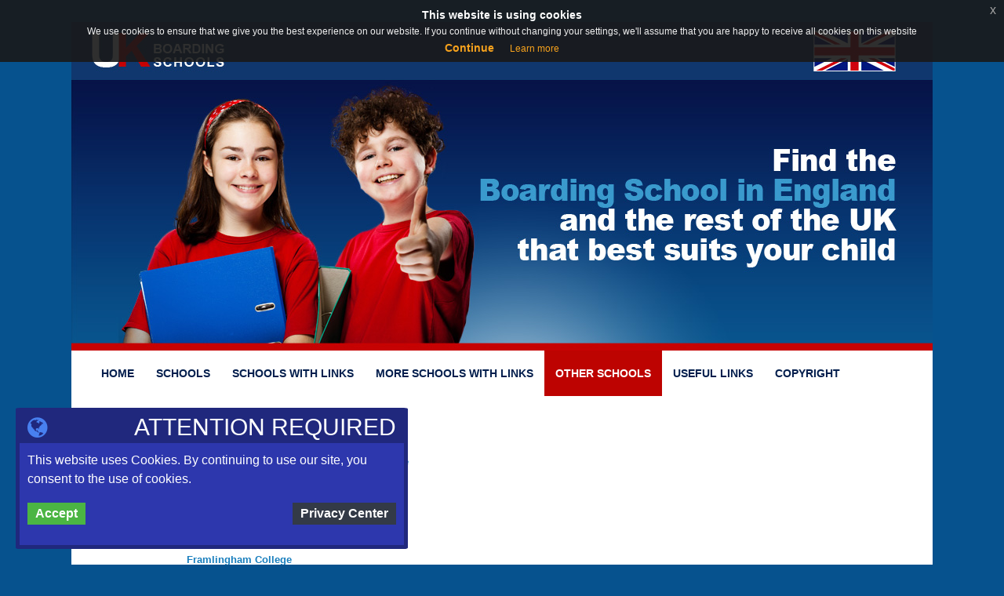

--- FILE ---
content_type: text/html; charset=UTF-8
request_url: http://www.boarding-schools.com/other-schools/england/suffolk/
body_size: 6334
content:
<!DOCTYPE html>
<!--[if IE 7 ]>    <html class="ie7" dir="ltr" xml:lang="en" lang="en" xmlns:fb="http://ogp.me/ns/fb#"> <![endif]-->
<!--[if IE 8 ]>    <html class="ie8" dir="ltr" xml:lang="en" lang="en" xmlns:fb="http://ogp.me/ns/fb#"> <![endif]-->
<!--[if IE 9 ]>    <html class="ie9" dir="ltr" xml:lang="en" lang="en" xmlns:fb="http://ogp.me/ns/fb#"> <![endif]-->
<!--[if (gt IE 9)|!(IE)]><!--> <html dir="ltr" xml:lang="en" lang="en"> <!--<![endif]-->
<head>
	<meta charset="utf-8"/>
	<title>Suffolk - A Guide to UK Boarding Schools</title>

	<base href="http://www.boarding-schools.com/" />

	<meta http-equiv="content-type" content="text/html; charset=UTF-8" />
    
	<meta name="viewport" content="width=device-width, initial-scale=1.0">

	<!--[if lte IE 7]>
	<link href="http://d22q34vfk0m707.cloudfront.net/incms_core/5.2511.2/incms_web/base/styles/patches/iehacks.css" rel="stylesheet" type="text/css" />
	<![endif]-->

	<!--[if lt IE 9]>
	<script src="http://d22q34vfk0m707.cloudfront.net/incms_core/5.2511.2/incms_web/base/scripts/google_html5.js"></script>
	<![endif]-->

<script type="text/javascript" src="//gdprmysites.com/g/show.js?id=355" data-name="gdpr_include"></script><div class="gdpr_holder"></div>
<meta property="og:title" content="Suffolk" />
<meta property="og:description" content="" />
<meta property="og:url" content="http://www.boarding-schools.com/other-schools/england/suffolk/" />
<meta name="generator" content="inCMS v5.2511.2" />
<link rel="stylesheet" type="text/css" href="https://d31wnqc8djrbnu.cloudfront.net/api/css?family=Open+Sans+Condensed:700,regular|EB+Garamond:regular">
<link rel="stylesheet" type="text/css" href="http://d22q34vfk0m707.cloudfront.net/incms_core/5.2511.2/vendor/components/font-awesome/css/font-awesome.min.css">
<link rel="stylesheet" type="text/css" href="http://d22q34vfk0m707.cloudfront.net/incms_core/5.2511.2/incms_styles/missing_icons.css">
<link rel="stylesheet" type="text/css" href="./incms_files/pagecache/css_3002a501880d682dbef3dcf9e55f0172.css">

</head>
<body class="wide onecol view-normal page-533 lang-en global_banner_global_footer">


<div class="ym-wrapper">
	<div class="ym-wbox">
		<header class="header">
			<div class="header_wrap">
				<div class="global_banner_wrap">
	
	<br />	
	

<div class="image no-border" style="text-align: center;">

<img class="no-border flexible" src="./incms_files/filebrowser/cache/Header_6_2c08d653e1ee60d55cd0da551026ea56.jpg" alt="Header_6.jpg" id="91" data-pagespeed-no-transform />


</div>
</div>
				<div class="specific_banner_wrap"></div>
			</div>
		</header>
		<nav id="nav">
			<div class="ym-hlist linearize-level-1" >
				<div id="nav-trigger">
					<span>Menu&nbsp;<div class="border-menu"></div></span>
				</div>
				<ul id="topmenu"><li class="menu-home first"><a class="menu-home first" href="/" target="_self">HOME</a></li><li class="menu-schools hassub"><a class="menu-schools hassub" href="schools/" target="_self">SCHOOLS</a><ul class="dropdown"><li class="menu-ashby-school first"><a class="menu-ashby-school first" href="schools/ashby-school/" target="_self">Ashby school</a></li><li class="menu-bootham-school"><a class="menu-bootham-school" href="schools/bootham-school/" target="_self">Bootham school</a></li><li class="menu-cambridge-centre-for-sixth-form-studies-ccss"><a class="menu-cambridge-centre-for-sixth-form-studies-ccss" href="schools/cambridge-centre-for-sixth-form-studies-ccss/" target="_self">Cambridge Centre for Sixth-form Studies (CCSS)</a></li><li class="menu-christ-college-brecon"><a class="menu-christ-college-brecon" href="schools/christ-college-brecon/" target="_self">Christ College, Brecon</a></li><li class="menu-dean-close"><a class="menu-dean-close" href="schools/dean-close/" target="_self">Dean Close</a></li><li class="menu-royal-alexandra-and-albert-school"><a class="menu-royal-alexandra-and-albert-school" href="schools/royal-alexandra-and-albert-school/" target="_self">Royal Alexandra and Albert School</a></li><li class="menu-sir-roger-manwoods-grammar-school"><a class="menu-sir-roger-manwoods-grammar-school" href="schools/sir-roger-manwoods-grammar-school/" target="_self">Sir Roger Manwood's Grammar School</a></li><li class="menu-st-swithuns-school"><a class="menu-st-swithuns-school" href="schools/st-swithuns-school/" target="_self">St Swithun's School</a></li><li class="menu-woodhouse-grove-school last"><a class="menu-woodhouse-grove-school last" href="schools/woodhouse-grove-school/" target="_self">Woodhouse Grove School</a></li></ul></li><li class="menu-schools-with-links hassub"><a class="menu-schools-with-links hassub" href="schools-with-links/" target="_self">SCHOOLS WITH LINKS</a><ul class="dropdown"><li class="menu-ashby-school first"><a class="menu-ashby-school first" href="schools-with-links/ashby-school/" target="_self">Ashby school</a></li><li class="menu-aysgarth-school"><a class="menu-aysgarth-school" href="schools-with-links/aysgarth-school/" target="_self">Aysgarth School</a></li><li class="menu-bootham-school"><a class="menu-bootham-school" href="schools-with-links/bootham-school/" target="_self">Bootham school</a></li><li class="menu-bramcote-school"><a class="menu-bramcote-school" href="schools-with-links/bramcote-school/" target="_self">Bramcote School</a></li><li class="menu-burgess-hill-school-for-girls"><a class="menu-burgess-hill-school-for-girls" href="schools-with-links/burgess-hill-school-for-girls/" target="_self">Burgess Hill School for Girls</a></li><li class="menu-cambridge-centre-for-sixth-form-studies-ccss"><a class="menu-cambridge-centre-for-sixth-form-studies-ccss" href="schools-with-links/cambridge-centre-for-sixth-form-studies-ccss/" target="_self">Cambridge Centre for Sixth-form Studies (CCSS)</a></li><li class="menu-christ-college-brecon"><a class="menu-christ-college-brecon" href="schools-with-links/christ-college-brecon/" target="_self">Christ College, Brecon</a></li><li class="menu-dean-close"><a class="menu-dean-close" href="schools-with-links/dean-close/" target="_self">Dean Close</a></li><li class="menu-farringtons-school"><a class="menu-farringtons-school" href="schools-with-links/farringtons-school/" target="_self">Farringtons School</a></li><li class="menu-haberdashers-monmouth-school-for-girls"><a class="menu-haberdashers-monmouth-school-for-girls" href="schools-with-links/haberdashers-monmouth-school-for-girls/" target="_self">Haberdashers' Monmouth School for Girls</a></li><li class="menu-hurtwood-house-school"><a class="menu-hurtwood-house-school" href="schools-with-links/hurtwood-house-school/" target="_self">Hurtwood House School</a></li><li class="menu-king-edwards-school-witley last"><a class="menu-king-edwards-school-witley last" href="schools-with-links/king-edwards-school-witley/" target="_self">King Edward's School, Witley</a></li></ul></li><li class="menu-more-schools-with-links hassub"><a class="menu-more-schools-with-links hassub" href="more-schools-with-links/" target="_self">MORE SCHOOLS WITH LINKS</a><ul class="dropdown"><li class="menu-lord-wandsworth-college first"><a class="menu-lord-wandsworth-college first" href="more-schools-with-links/lord-wandsworth-college/" target="_self">Lord Wandsworth College</a></li><li class="menu-monmouth-school"><a class="menu-monmouth-school" href="more-schools-with-links/monmouth-school/" target="_self">Monmouth School </a></li><li class="menu-mount-st-marys-college"><a class="menu-mount-st-marys-college" href="more-schools-with-links/mount-st-marys-college/" target="_self">Mount St. Mary's College</a></li><li class="menu-polam-hall-school"><a class="menu-polam-hall-school" href="more-schools-with-links/polam-hall-school/" target="_self">Polam Hall School</a></li><li class="menu-rendcomb-college-and-junior-school"><a class="menu-rendcomb-college-and-junior-school" href="more-schools-with-links/rendcomb-college-and-junior-school/" target="_self">Rendcomb College and Junior School</a></li><li class="menu-rockport-school"><a class="menu-rockport-school" href="more-schools-with-links/rockport-school/" target="_self">Rockport School</a></li><li class="menu-royal-alexandra-and-albert-school"><a class="menu-royal-alexandra-and-albert-school" href="more-schools-with-links/royal-alexandra-and-albert-school/" target="_self">Royal Alexandra and Albert School</a></li><li class="menu-sir-roger-manwoods-grammar-school"><a class="menu-sir-roger-manwoods-grammar-school" href="more-schools-with-links/sir-roger-manwoods-grammar-school/" target="_self">Sir Roger Manwood's Grammar School</a></li><li class="menu-st-swithuns-school"><a class="menu-st-swithuns-school" href="more-schools-with-links/st-swithuns-school/" target="_self">St Swithun's School</a></li><li class="menu-tockington-manor-school"><a class="menu-tockington-manor-school" href="more-schools-with-links/tockington-manor-school/" target="_self">Tockington Manor School</a></li><li class="menu-woodhouse-grove-school last"><a class="menu-woodhouse-grove-school last" href="more-schools-with-links/woodhouse-grove-school/" target="_self">Woodhouse Grove School</a></li></ul></li><li class="menu-other-schools active hassub"><a class="menu-other-schools active hassub" href="other-schools/" target="_self">OTHER SCHOOLS</a><ul class="dropdown"><li class="menu-england active first hassub"><a class="menu-england active first hassub" href="other-schools/england/" target="_self">England</a><ul class="dropdown_sub"><li class="menu-bedforshire first"><a class="menu-bedforshire first" href="other-schools/england/bedforshire/" target="_self">Bedforshire</a></li><li class="menu-berkshire"><a class="menu-berkshire" href="other-schools/england/berkshire/" target="_self">Berkshire</a></li><li class="menu-bristol"><a class="menu-bristol" href="other-schools/england/bristol/" target="_self">Bristol</a></li><li class="menu-buckinghamshire"><a class="menu-buckinghamshire" href="other-schools/england/buckinghamshire/" target="_self">Buckinghamshire</a></li><li class="menu-cambridgeshire"><a class="menu-cambridgeshire" href="other-schools/england/cambridgeshire/" target="_self">Cambridgeshire</a></li><li class="menu-cheshire"><a class="menu-cheshire" href="other-schools/england/cheshire/" target="_self">Cheshire</a></li><li class="menu-cornwall"><a class="menu-cornwall" href="other-schools/england/cornwall/" target="_self">Cornwall</a></li><li class="menu-county-durham"><a class="menu-county-durham" href="other-schools/england/county-durham/" target="_self">County Durham</a></li><li class="menu-cumbria"><a class="menu-cumbria" href="other-schools/england/cumbria/" target="_self">Cumbria</a></li><li class="menu-derbyshire"><a class="menu-derbyshire" href="other-schools/england/derbyshire/" target="_self">Derbyshire</a></li><li class="menu-devon"><a class="menu-devon" href="other-schools/england/devon/" target="_self">Devon</a></li><li class="menu-dorset"><a class="menu-dorset" href="other-schools/england/dorset/" target="_self">Dorset</a></li><li class="menu-east-sussex"><a class="menu-east-sussex" href="other-schools/england/east-sussex/" target="_self">East Sussex</a></li><li class="menu-essex"><a class="menu-essex" href="other-schools/england/essex/" target="_self">Essex</a></li><li class="menu-gloucestershire"><a class="menu-gloucestershire" href="other-schools/england/gloucestershire/" target="_self">Gloucestershire</a></li><li class="menu-hampshire"><a class="menu-hampshire" href="other-schools/england/hampshire/" target="_self">Hampshire</a></li><li class="menu-herefordshire"><a class="menu-herefordshire" href="other-schools/england/herefordshire/" target="_self">Herefordshire</a></li><li class="menu-hertfordshire"><a class="menu-hertfordshire" href="other-schools/england/hertfordshire/" target="_self">Hertfordshire</a></li><li class="menu-isle-of-wight"><a class="menu-isle-of-wight" href="other-schools/england/isle-of-wight/" target="_self">Isle of Wight</a></li><li class="menu-kent"><a class="menu-kent" href="other-schools/england/kent/" target="_self">Kent</a></li><li class="menu-lancashire"><a class="menu-lancashire" href="other-schools/england/lancashire/" target="_self">Lancashire</a></li><li class="menu-leicestershire"><a class="menu-leicestershire" href="other-schools/england/leicestershire/" target="_self">Leicestershire</a></li><li class="menu-lincolnshire"><a class="menu-lincolnshire" href="other-schools/england/lincolnshire/" target="_self">Lincolnshire</a></li><li class="menu-london"><a class="menu-london" href="other-schools/england/london/" target="_self">London</a></li><li class="menu-manchester"><a class="menu-manchester" href="other-schools/england/manchester/" target="_self">Manchester</a></li><li class="menu-merseyside"><a class="menu-merseyside" href="other-schools/england/merseyside/" target="_self">Merseyside</a></li><li class="menu-middlesex"><a class="menu-middlesex" href="other-schools/england/middlesex/" target="_self">Middlesex</a></li><li class="menu-norfolk"><a class="menu-norfolk" href="other-schools/england/norfolk/" target="_self">Norfolk</a></li><li class="menu-north-yorkshire"><a class="menu-north-yorkshire" href="other-schools/england/north-yorkshire/" target="_self">North Yorkshire</a></li><li class="menu-northamptonshire"><a class="menu-northamptonshire" href="other-schools/england/northamptonshire/" target="_self">Northamptonshire</a></li><li class="menu-northumberland"><a class="menu-northumberland" href="other-schools/england/northumberland/" target="_self">Northumberland</a></li><li class="menu-nottinghamshire"><a class="menu-nottinghamshire" href="other-schools/england/nottinghamshire/" target="_self">Nottinghamshire</a></li><li class="menu-oxfordshire"><a class="menu-oxfordshire" href="other-schools/england/oxfordshire/" target="_self">Oxfordshire</a></li><li class="menu-rutland"><a class="menu-rutland" href="other-schools/england/rutland/" target="_self">Rutland</a></li><li class="menu-shropshire"><a class="menu-shropshire" href="other-schools/england/shropshire/" target="_self">Shropshire</a></li><li class="menu-somerset"><a class="menu-somerset" href="other-schools/england/somerset/" target="_self">Somerset</a></li><li class="menu-staffordshire"><a class="menu-staffordshire" href="other-schools/england/staffordshire/" target="_self">Staffordshire</a></li><li class="menu-suffolk active"><a class="menu-suffolk active" href="other-schools/england/suffolk/" target="_self">Suffolk</a></li><li class="menu-surrey"><a class="menu-surrey" href="other-schools/england/surrey/" target="_self">Surrey</a></li><li class="menu-warwickshire"><a class="menu-warwickshire" href="other-schools/england/warwickshire/" target="_self">Warwickshire</a></li><li class="menu-west-midlands"><a class="menu-west-midlands" href="other-schools/england/west-midlands/" target="_self">West Midlands</a></li><li class="menu-west-midlsnds"><a class="menu-west-midlsnds" href="other-schools/england/west-midlsnds/" target="_self">West Midlsnds</a></li><li class="menu-west-sussex"><a class="menu-west-sussex" href="other-schools/england/west-sussex/" target="_self">West Sussex</a></li><li class="menu-west-yorkshire"><a class="menu-west-yorkshire" href="other-schools/england/west-yorkshire/" target="_self">West Yorkshire</a></li><li class="menu-wiltshire"><a class="menu-wiltshire" href="other-schools/england/wiltshire/" target="_self">Wiltshire</a></li><li class="menu-worcestershire last"><a class="menu-worcestershire last" href="other-schools/england/worcestershire/" target="_self">Worcestershire</a></li></ul></li><li class="menu-ireland hassub"><a class="menu-ireland hassub" href="other-schools/ireland/" target="_self">Ireland</a><ul class="dropdown_sub"><li class="menu-county-antrim first"><a class="menu-county-antrim first" href="other-schools/ireland/county-antrim/" target="_self">County Antrim</a></li><li class="menu-county-dublin"><a class="menu-county-dublin" href="other-schools/ireland/county-dublin/" target="_self">County Dublin</a></li><li class="menu-county-tyrone last"><a class="menu-county-tyrone last" href="other-schools/ireland/county-tyrone/" target="_self">County Tyrone</a></li></ul></li><li class="menu-scotland hassub"><a class="menu-scotland hassub" href="other-schools/scotland/" target="_self">Scotland</a><ul class="dropdown_sub"><li class="menu-angus first"><a class="menu-angus first" href="other-schools/scotland/angus/" target="_self">Angus</a></li><li class="menu-borders"><a class="menu-borders" href="other-schools/scotland/borders/" target="_self">Borders</a></li><li class="menu-clackmannanshire"><a class="menu-clackmannanshire" href="other-schools/scotland/clackmannanshire/" target="_self">Clackmannanshire</a></li><li class="menu-dumfries-galloway"><a class="menu-dumfries-galloway" href="other-schools/scotland/dumfries-galloway/" target="_self">Dumfries & Galloway</a></li><li class="menu-east-lothian"><a class="menu-east-lothian" href="other-schools/scotland/east-lothian/" target="_self">East Lothian</a></li><li class="menu-edinburgh"><a class="menu-edinburgh" href="other-schools/scotland/edinburgh/" target="_self">Edinburgh</a></li><li class="menu-fife"><a class="menu-fife" href="other-schools/scotland/fife/" target="_self">Fife</a></li><li class="menu-grampian"><a class="menu-grampian" href="other-schools/scotland/grampian/" target="_self">Grampian</a></li><li class="menu-moray"><a class="menu-moray" href="other-schools/scotland/moray/" target="_self">Moray</a></li><li class="menu-perthshire last"><a class="menu-perthshire last" href="other-schools/scotland/perthshire/" target="_self">Perthshire</a></li></ul></li><li class="menu-wales last hassub"><a class="menu-wales last hassub" href="other-schools/wales/" target="_self">Wales</a><ul class="dropdown_sub"><li class="menu-carmarthenshire first"><a class="menu-carmarthenshire first" href="other-schools/wales/carmarthenshire/" target="_self">Carmarthenshire</a></li><li class="menu-clwyd"><a class="menu-clwyd" href="other-schools/wales/clwyd/" target="_self">Clwyd</a></li><li class="menu-conwy"><a class="menu-conwy" href="other-schools/wales/conwy/" target="_self">Conwy</a></li><li class="menu-denbighshire"><a class="menu-denbighshire" href="other-schools/wales/denbighshire/" target="_self">Denbighshire</a></li><li class="menu-monmouthshire"><a class="menu-monmouthshire" href="other-schools/wales/monmouthshire/" target="_self">Monmouthshire</a></li><li class="menu-pembrokeshire"><a class="menu-pembrokeshire" href="other-schools/wales/pembrokeshire/" target="_self">Pembrokeshire</a></li><li class="menu-powys"><a class="menu-powys" href="other-schools/wales/powys/" target="_self">Powys</a></li><li class="menu-vale-of-glamorgan last"><a class="menu-vale-of-glamorgan last" href="other-schools/wales/vale-of-glamorgan/" target="_self">Vale of Glamorgan</a></li></ul></li></ul></li><li class="menu-useful-links"><a class="menu-useful-links" href="useful-links/" target="_self">USEFUL LINKS</a></li><li class="menu-copyright last"><a class="menu-copyright last" href="copyright/" target="_self">COPYRIGHT</a></li></ul>
				<div id="menulangtop"></div>
			</div>
		</nav>
		<div id="main">
			<div class="ym-column linearize-level-1">
				<div class="ym-col1">
					<div class="ym-cbox">
						
	
	<br />	
	

	<div class="ym-grid equal-grid linearize-level-2">
	
		<div class="ym-g10 ym-gl" >
			<div class="ym-gbox">
				
			</div>
		</div>
	
		<div class="ym-g90 ym-gr" >
			<div class="ym-gbox">
				
	<div class="ym-grid equal-grid linearize-level-2">
	
		<div class="ym-g90 ym-gl" >
			<div class="ym-gbox">
				<p><strong><span style="font-family: Arial; font-size: small;">Choose a School</span></strong></p>
<p><span style="font-family: Arial,Helvetica,sans-serif; font-size: small;"><a href="other-schools/england/suffolk/alexanders-international-school-woodbridge/">Alexanders International School, Woodbridge</a><br /><a href="other-schools/england/suffolk/barnardiston-hall-preparatory-school/">Barnardiston Hall Preparatory School</a><br /><a href="other-schools/england/suffolk/culford-school/">Culford School</a><br /><a href="other-schools/england/suffolk/felixstowe-international-college/">Felixstowe International College</a><br /><a href="other-schools/england/suffolk/finborough-school/">Finborough School</a><br /><a href="other-schools/england/suffolk/framlingham-college/">Framlingham College</a><br /><a href="other-schools/england/suffolk/framlingham-college-junior-school/">Framlingham College Junior School</a><br /><a href="other-schools/england/suffolk/ipswich-school/">Ipswich School</a><br /><a href="other-schools/england/suffolk/moreton-hall-preparatory-school/">Moreton Hall Preparatory School</a><br /><a href="other-schools/england/suffolk/old-buckenham-hall-school/">Old Buckenham Hall School</a><br /><a href="other-schools/england/suffolk/orwell-park-school/">Orwell Park School</a><br /><a href="other-schools/england/suffolk/st-felix-st-georges-school/">St Felix &amp; St George's School</a><br /><a href="other-schools/england/suffolk/st-josephs-college/">St Joseph's College</a><br /><a href="other-schools/england/suffolk/stoke-college/">Stoke College</a><br /><a href="other-schools/england/suffolk/summerhill-school/">Summerhill School</a><br /><a href="other-schools/england/suffolk/woodbridge-school/">Woodbridge School</a></span></p>
<p></p>
<p><span style="font-family: Arial; font-size: small;">If you wish to check for other schools in the area please go to our main search facility:<a href="http://www.darch.co.uk"> www.darch.co.uk</a>. </span></p>
<p></p>
			</div>
		</div>
	
		<div class="ym-g10 ym-gr" >
			<div class="ym-gbox">
				
			</div>
		</div>
	
	</div>

			</div>
		</div>
	
	</div>

					</div>
				</div>
			</div>
		</div>
		<footer class="footer">
			<div class="footer_wrap">
				<div class="footer_content"></div>
				<div class="footer_specific_content"></div>
				
				<div id="menulangbottom"></div>
			</div>
			<div class="clear"></div>
		</footer>
	</div>
</div>
<div class="footerbottom ym-wrapper">
	<div class="footerbottom_content"><p style="text-align: center;"><strong>DISCLAIMER</strong><br />Whilst every care has been taken to ensure that the information included is correct, no responsibility can be<br />accepted by the publishers for any loss arising from using or refraining to use the guide.<br /><br /><a href="copyright/">WARNING: This site is protected by the Copyright Designs and Patents Act 1988<br />and Copyright and rights in Databases Regulations 1997.</a><br />&copy; 1995-2016 PRT Specialised Services Limited. All rights reserved.</p>
	
	<br />	
	
</div>
	<div class="footerbottom_specific_content"></div>
</div>

<div class="background-image"><img src="http://d22q34vfk0m707.cloudfront.net/incms_core/5.2511.2/incms_web/base/styles/images/bg.png" alt="empty" height="1" width="1" border="0" /></div>

<script type="text/javascript" src="./incms_files/pagecache/js_92275c2e2568f0cb8a614c604d69fec4.js"></script>
<script type="text/javascript">
//<![CDATA[
if(!window.Ext) Ext = {};
Ext.inCMS = {"lang":"en","dataUrl":"\/index.php?redirect=ajax.php","dataUrlNoCache":"?redirect=ajax.php","php_self":"\/index.php","webpath_site":"http:\/\/d22q34vfk0m707.cloudfront.net\/incms_core\/5.2511.2\/","webpath_nocdn_site":"\/incms_core\/5.2511.2\/","webpath_scripts":"http:\/\/d22q34vfk0m707.cloudfront.net\/incms_core\/5.2511.2\/incms_scripts\/","webpath_resources":"http:\/\/d22q34vfk0m707.cloudfront.net\/incms_core\/5.2511.2\/incms_styles\/resources\/","status":{"custtitle":"A Guide to UK Boarding Schools","version":"5.2511.2"},"chooser":{"dataUrl":"\/index.php?redirect=ajax.php&classname=ext_ux_chooser&classpath=incms_scripts\/ext.ux.chooser\/class.ext.ux.chooser.php"},"links":{"dataUrl":"\/index.php?redirect=ajax.php&classname=ext_ux_links&classpath=incms_scripts\/ext.ux.links\/class.ext.ux.links.php"},"layout":{"dataUrl":"\/index.php?redirect=ajax.php&classname=layout&classpath=incms_scripts\/layout\/class.layout.php"},"labels":[],"authenticated":false,"userdata":null,"cfRequest":false,"website":{"timezone":false,"dateformat":"m\/d\/Y"},"incmsclient":{"dataUrl":"\/index.php?redirect=ajax.php&classname=incmsclient&classpath=incms_scripts\/incmsclient\/class.incmsclient.php","dataUrlNoCache":"\/index.php?redirect=ajax.php&classname=incmsclient&classpath=incms_scripts\/incmsclient\/class.incmsclient.php"},"tkn":false,"br":{"2361":{"niche":true,"dataUrl":"\/?redirect=ajax.php&classpath=incms_modules\/br\/br.php&classname=br&classuid=2361","dataUrlNoCache":"\/?redirect=ajax.php&classpath=incms_modules\/br\/br.php&classname=br&classuid=2361"},"411":{"niche":true,"dataUrl":"\/?redirect=ajax.php&classpath=incms_modules\/br\/br.php&classname=br&classuid=411","dataUrlNoCache":"\/?redirect=ajax.php&classpath=incms_modules\/br\/br.php&classname=br&classuid=411"},"407":{"niche":true,"dataUrl":"\/?redirect=ajax.php&classpath=incms_modules\/br\/br.php&classname=br&classuid=407","dataUrlNoCache":"\/?redirect=ajax.php&classpath=incms_modules\/br\/br.php&classname=br&classuid=407"}},"raster":{"2362":{"niche":true,"dataUrl":"\/?redirect=ajax.php&classpath=incms_modules\/raster\/raster.php&classname=raster&classuid=2362","dataUrlNoCache":"\/?redirect=ajax.php&classpath=incms_modules\/raster\/raster.php&classname=raster&classuid=2362"},"2363":{"niche":true,"dataUrl":"\/?redirect=ajax.php&classpath=incms_modules\/raster\/raster.php&classname=raster&classuid=2363","dataUrlNoCache":"\/?redirect=ajax.php&classpath=incms_modules\/raster\/raster.php&classname=raster&classuid=2363"}},"text":{"2364":{"niche":true,"dataUrl":"\/?redirect=ajax.php&classpath=incms_modules\/text\/text.php&classname=text&classuid=2364","dataUrlNoCache":"\/?redirect=ajax.php&classpath=incms_modules\/text\/text.php&classname=text&classuid=2364"},"406":{"niche":true,"dataUrl":"\/?redirect=ajax.php&classpath=incms_modules\/text\/text.php&classname=text&classuid=406","dataUrlNoCache":"\/?redirect=ajax.php&classpath=incms_modules\/text\/text.php&classname=text&classuid=406"}},"image":{"412":{"niche":true,"dataUrl":"\/?redirect=ajax.php&classpath=incms_modules\/image\/image.php&classname=image&classuid=412","dataUrlNoCache":"\/?redirect=ajax.php&classpath=incms_modules\/image\/image.php&classname=image&classuid=412"}},"flexi":{"3073":{"niche":true,"dataUrl":"\/?redirect=ajax.php&classpath=incms_modules\/flexi\/flexi.php&classname=flexi&classuid=3073","dataUrlNoCache":"\/?redirect=ajax.php&classpath=incms_modules\/flexi\/flexi.php&classname=flexi&classuid=3073","popupPosition":"top","colorStyle":"default","buttonLearnmoreOpenInNewWindow":"1","agreementExpiresInDays":"30","cookiePolicyUrl":"legal\/","popupTitle":"This website is using cookies","popupText":"We use cookies to ensure that we give you the best experience on our website. If you continue without changing your settings, we&#039;ll assume that you are happy to receive all cookies on this website","buttonLearnmoreTitle":"Learn more","buttonContinueTitle":"Continue","flexiType":"eucookie"}},"editorsettings":{"css":{"wrappers":".\/incms_files\/pagecache\/niche_wrappers_5c22da495a80ae1e9a5b67264e979386.css","custom":".\/incms_files\/pagecache\/niche_custom_5c22da495a80ae1e9a5b67264e979386.css"}},"nichesettings":{"mobilemenu":{"active":true},"stickymenu":{"active":false},"stickyheader":{"active":false},"scrollanchormenu":{"active":false},"mobilebreakpoint":"480"},"lid":"4","uid":533,"edit":false};
//]]>
</script>
<!-- Piwik -->
<script type="text/javascript">
  var _paq = _paq || [];
  _paq.push(['trackPageView']);
  _paq.push(['enableLinkTracking']);
  (function() {
    var u=(("https:" == document.location.protocol) ? "https" : "http") + "://piwik.incms.net/";
    _paq.push(['setTrackerUrl', u+'piwik.php']);
    _paq.push(['setSiteId', 4642]);
    var d=document, g=d.createElement('script'), s=d.getElementsByTagName('script')[0]; g.type='text/javascript';
    g.defer=true; g.async=true; g.src=u+'piwik.js'; s.parentNode.insertBefore(g,s);
  })();

</script>
<noscript><p><img src="http://piwik.incms.net/piwik.php?idsite=4642" style="border:0;" alt="" /></p></noscript>
<!-- End Piwik Code -->

<script defer src="https://static.cloudflareinsights.com/beacon.min.js/vcd15cbe7772f49c399c6a5babf22c1241717689176015" integrity="sha512-ZpsOmlRQV6y907TI0dKBHq9Md29nnaEIPlkf84rnaERnq6zvWvPUqr2ft8M1aS28oN72PdrCzSjY4U6VaAw1EQ==" data-cf-beacon='{"version":"2024.11.0","token":"97fff4a9e1af4748b6a85516610c703d","r":1,"server_timing":{"name":{"cfCacheStatus":true,"cfEdge":true,"cfExtPri":true,"cfL4":true,"cfOrigin":true,"cfSpeedBrain":true},"location_startswith":null}}' crossorigin="anonymous"></script>
</body>
</html>


<!-- Full Page Cache Hit! -->

--- FILE ---
content_type: text/css; charset=utf-8
request_url: https://d31wnqc8djrbnu.cloudfront.net/api/css?family=Open+Sans+Condensed:700,regular|EB+Garamond:regular
body_size: 348
content:
@font-face {
  font-family: 'EB Garamond';
  font-style: normal;
  font-weight: 400;
  src: url(https://d31wnqc8djrbnu.cloudfront.net/s/ebgaramond/v32/SlGDmQSNjdsmc35JDF1K5E55YMjF_7DPuGi-6_RkBI96.ttf) format('truetype');
}
@font-face {
  font-family: 'Open Sans Condensed';
  font-style: normal;
  font-weight: 700;
  src: url(https://d31wnqc8djrbnu.cloudfront.net/s/opensanscondensed/v24/z7NFdQDnbTkabZAIOl9il_O6KJj73e7Ff0GmDuXMQg.ttf) format('truetype');
}


--- FILE ---
content_type: text/css
request_url: http://d22q34vfk0m707.cloudfront.net/incms_core/5.2511.2/incms_styles/missing_icons.css
body_size: 1671
content:
/* ANIMATED LOADING SPINNER */
.icon16_loading
{
	background-image:url('resources/loading.gif') !important;
    background-position: 0 center  !important;
}
.x-tab-panel .x-tab-strip .x-tab-with-icon span.x-tab-strip-text.icon16_loading
{
    background-position: 0 7px !important;
}

/* GLYPH ADDITIONAL COLOR CLASSES */
.icon_blue:before {
  color: #0778ad;
}
.icon_green:before {
  color: #468787;
}
.icon_orange:before {
  color: #dd8e29;
}
.icon_pink:before {
  color: #ff9eb5;
}
.icon_red:before {
  color: #de423c;
}
.icon_purple:before {
  color: #670067;
}
.icon_yellow:before {
  color: #e6e600;
}

.x-tree-node-expanded [class^='x-tree-node-icon icon16'],
.x-tree-node-leaf [class^='x-tree-node-icon icon16']{
	background-position:0;
}

/* COLORED PIXEL ICONS */
.icon16_flag_1{ background-image: url('resources/icons/svg/flags/flag_de.svg') !important; }
.icon16_flag_2{ background-image: url('resources/icons/svg/flags/flag_fr.svg') !important; }
.icon16_flag_3{ background-image: url('resources/icons/svg/flags/flag_it.svg') !important; }
.icon16_flag_4{ background-image: url('resources/icons/svg/flags/flag_gb.svg') !important; }
.icon16_flag_5{ background-image: url('resources/icons/svg/flags/flag_es.svg') !important; }
.icon16_flag_6{ background-image: url('resources/icons/svg/flags/flag_nl.svg') !important; }
.icon16_flag_7{ background-image: url('resources/icons/svg/flags/flag_dk.svg') !important; }
.icon16_flag_8{ background-image: url('resources/icons/svg/flags/flag_fi.svg') !important; }
.icon16_flag_9{ background-image: url('resources/icons/svg/flags/flag_no.svg') !important; }
.icon16_flag_10{ background-image: url('resources/icons/svg/flags/flag_se.svg') !important; }
.icon16_flag_11{ background-image: url('resources/icons/svg/flags/flag_pt.svg') !important; }
.icon16_flag_12{ background-image: url('resources/icons/svg/flags/flag_pl.svg') !important; }
.icon16_flag_13{ background-image: url('resources/icons/svg/flags/flag_tr.svg') !important; }
.icon16_flag_14{ background-image: url('resources/icons/svg/flags/flag_ae.svg') !important; }
.icon16_flag_15{ background-image: url('resources/icons/svg/flags/flag_bg.svg') !important; }
.icon16_flag_16{ background-image: url('resources/icons/svg/flags/flag_cn.svg') !important; }
.icon16_flag_17{ background-image: url('resources/icons/svg/flags/flag_tw.svg') !important; }
.icon16_flag_18{ background-image: url('resources/icons/svg/flags/flag_kr.svg') !important; }
.icon16_flag_19{ background-image: url('resources/icons/svg/flags/flag_jp.svg') !important; }
.icon16_flag_20{ background-image: url('resources/icons/svg/flags/flag_vn.svg') !important; }
.icon16_flag_21{ background-image: url('resources/icons/svg/flags/flag_ee.svg') !important; }
.icon16_flag_22{ background-image: url('resources/icons/svg/flags/flag_gr.svg') !important; }
.icon16_flag_23{ background-image: url('resources/icons/svg/flags/flag_in.svg') !important; }
.icon16_flag_24{ background-image: url('resources/icons/svg/flags/flag_is.svg') !important; }
.icon16_flag_25{ background-image: url('resources/icons/svg/flags/flag_ru.svg') !important; }
.icon16_flag_26{ background-image: url('resources/icons/svg/flags/flag_ad.svg') !important; }
.icon16_flag_27{ background-image: url('resources/icons/svg/flags/flag_hr.svg') !important; }
.icon16_flag_28{ background-image: url('resources/icons/svg/flags/flag_lv.svg') !important; }
.icon16_flag_29{ background-image: url('resources/icons/svg/flags/flag_lt.svg') !important; }
.icon16_flag_30{ background-image: url('resources/icons/svg/flags/flag_ph.svg') !important; }
.icon16_flag_31{ background-image: url('resources/icons/svg/flags/flag_ro.svg') !important; }
.icon16_flag_32{ background-image: url('resources/icons/svg/flags/flag_rs.svg') !important; }
.icon16_flag_33{ background-image: url('resources/icons/svg/flags/flag_sk.svg') !important; }
.icon16_flag_34{ background-image: url('resources/icons/svg/flags/flag_si.svg') !important; }
.icon16_flag_35{ background-image: url('resources/icons/svg/flags/flag_th.svg') !important; }
.icon16_flag_36{ background-image: url('resources/icons/svg/flags/flag_cz.svg') !important; }
.icon16_flag_37{ background-image: url('resources/icons/svg/flags/flag_ua.svg') !important; }
.icon16_flag_38{ background-image: url('resources/icons/svg/flags/flag_hu.svg') !important; }
.icon16_flag_39{ background-image: url('resources/icons/svg/flags/flag_pk.svg') !important; }
.icon16_flag_40{ background-image: url('resources/icons/svg/flags/flag_il-he.svg') !important; }
.icon16_flag_41{ background-image: url('resources/icons/svg/flags/flag_id.svg') !important; }
.icon16_flag_42{ background-image: url('resources/icons/svg/flags/flag_al-sq.svg') !important; }
.icon16_flag_43{ background-image: url('resources/icons/svg/flags/flag_am-hy.svg') !important; }
.icon16_flag_44{ background-image: url('resources/icons/svg/flags/flag_ta-lk.svg') !important; }
.icon16_flag_45{ background-image: url('resources/icons/svg/flags/flag_so.svg') !important; }
.icon16_flag_46{ background-image: url('resources/icons/svg/flags/flag_il-he.svg') !important; }
.icon16_sitemap_color{ background-image: url('resources/icons/sitemap_color.png') !important; }


/* SMM INTERNAL TOOLS */
.icon16_incms{ background-image: url('resources/icons/incms.png') !important; }
.icon16_secockpit{ background-image: url('resources/icons/secockpit.png') !important; }
.icon16_ranktracker{ background-image: url('resources/icons/ranktracker.png') !important; }
.icon16_trafficanalysis{ background-image: url('resources/icons/trafficanalysis.png') !important; }
.icon16_backlinkspy{ background-image: url('resources/icons/backlinkspy.png') !important; }
.icon16_memberbizprofit { background-image: url('resources/icons/memberbizprofit.png') !important; }
.icon16_websitebizprofit { background-image: url('resources/icons/websitebizprofit.png') !important; }
.icon16_localbizprofit { background-image: url('resources/icons/localbizprofit.png') !important; }
.icon16_affiliatebizprofit { background-image: url('resources/icons/affiliatebizprofit.png') !important; }
.icon16_aidacockpit { background-image: url('resources/icons/websitebizprofit.png') !important; }
.icon16_domainmanager{ background-image: url('resources/icons/domainmanager.png') !important; }
.icon16_masterclass{ background-image: url('resources/icons/masterclass.png') !important; }
.icon16_masterclass_profitmaximization{ background-image: url('resources/icons/masterclass_profitmaximization.png') !important; }
.icon16_ytcockpit{ background-image: url('resources/icons/ytcockpit.png') !important; }
.icon16_ytcockpittracker{ background-image: url('resources/icons/ytcockpittracker.png') !important; }


/* EXTERNAL TOOLS */
.icon16_piwik{ background-image: url('resources/icons/matomo.png') !important; }
.icon16_searchmetrics{ background-image: url('resources/icons/searchmetrics.png') !important; }
.icon16_hirewriters{ background-image: url('resources/icons/hirewriters.png') !important; }
.icon16_disqus{ background-image: url('resources/icons/disqus.png') !important; }
.icon16_buspro{ background-image: url('resources/icons/buspro.png') !important; }
.icon16_loadup{ background-image: url('resources/icons/loadup.png') !important; }
.icon16_mpn{ background-image: url('resources/icons/mpn.png') !important; }
.icon16_siemi{ background-image: url('resources/icons/siemi.png') !important; }
.icon16_sniper{ background-image: url('resources/icons/bullets.png') !important; }
.icon16_amazon{ background-image: url('resources/icons/amazon.png') !important; }
.icon16_ebay{ background-image: url('resources/icons/ebay.png') !important; }
.icon16_ezine{ background-image: url('resources/icons/ezine.png') !important; }
.icon16_hubpages{ background-image: url('resources/icons/hubpages.png') !important; }
.icon16_squidoo{ background-image: url('resources/icons/squidoo.png') !important; }
.icon16_youtube{ background-image: url('resources/icons/youtube.png') !important; }

/* SPECIAL TMPL ICONS */
.icon32_template_1col{ background-image: url('resources/icons32/template_1col.png') !important; min-width: 32px; }
.icon32_template_1col_green{ background-image: url('resources/icons32/template_1col_green.png') !important; min-width: 32px; }
.icon32_template_1col_red{ background-image: url('resources/icons32/template_1col_red.png') !important; min-width: 32px; }
.icon32_template_2col{ background-image: url('resources/icons32/template_2col.png') !important; min-width: 32px; }
.icon32_template_2colleft{ background-image: url('resources/icons32/template_2colleft.png') !important; min-width: 32px; }
.icon32_template_2colleft_green{ background-image: url('resources/icons32/template_2colleft_green.png') !important; min-width: 32px; }
.icon32_template_2colleft_red{ background-image: url('resources/icons32/template_2colleft_red.png') !important; min-width: 32px; }
.icon32_template_2colright{ background-image: url('resources/icons32/template_2colright.png') !important; min-width: 32px; }
.icon32_template_2colright_green{ background-image: url('resources/icons32/template_2colright_green.png') !important; min-width: 32px; }
.icon32_template_2colright_red{ background-image: url('resources/icons32/template_2colright_red.png') !important; min-width: 32px; }
.icon32_template_3col{ background-image: url('resources/icons32/template_3col.png') !important; min-width: 32px; }
.icon32_template_3col_green{ background-image: url('resources/icons32/template_3col_green.png') !important; min-width: 32px; }
.icon32_template_3col_red{ background-image: url('resources/icons32/template_3col_red.png') !important; min-width: 32px; }
.icon32_template_default{ background-image: url('resources/icons32/template_default.png') !important; min-width: 32px; }
.icon32_template_home{ background-image: url('resources/icons32/template_home.png') !important; min-width: 32px; }
.icon32_template_home_green{ background-image: url('resources/icons32/template_home_green.png') !important; min-width: 32px; }
.icon32_template_home_red{ background-image: url('resources/icons32/template_home_red.png') !important; min-width: 32px; }
.icon32_template_newsletter{ background-image: url('resources/icons32/template_newsletter.png') !important; min-width: 32px; }
.icon32_template_newsletter_green{ background-image: url('resources/icons32/template_newsletter_green.png') !important; min-width: 32px; }
.icon32_template_newsletter_red{ background-image: url('resources/icons32/template_newsletter_red.png') !important; min-width: 32px; }
.icon32_template_parent{ background-image: url('resources/icons32/template_parent.png') !important; min-width: 32px; }
.icon32_template_1col_centered{ background-image: url('resources/icons32/template_1col_centered.png') !important; min-width: 32px; }


/* FILE ICONS */
.fileicon16{ background-image: url('resources/fileicons/unknown.gif') !important; }
.fileicon16_ai{ background-image: url('resources/fileicons/ai.gif') !important; }
.fileicon16_as{ background-image: url('resources/fileicons/flash.gif') !important; }
.fileicon16_au{ background-image: url('resources/fileicons/au.gif') !important; }
.fileicon16_avi{ background-image: url('resources/fileicons/avi.gif') !important; }
.fileicon16_bmp{ background-image: url('resources/fileicons/bmp.gif') !important; }
.fileicon16_crt{ background-image: url('resources/fileicons/crt.gif') !important; }
.fileicon16_csv{ background-image: url('resources/fileicons/csv.gif') !important; }
.fileicon16_deb{ background-image: url('resources/fileicons/deb.gif') !important; }
.fileicon16_default{ background-image: url('resources/fileicons/default.gif') !important; }
.fileicon16_dmg{ background-image: url('resources/fileicons/dmg.gif') !important; }
.fileicon16_doc{ background-image: url('resources/fileicons/doc.gif') !important; }
.fileicon16_docx{ background-image: url('resources/fileicons/doc.gif') !important; }
.fileicon16_exe{ background-image: url('resources/fileicons/exe.gif') !important; }
.fileicon16_fla{ background-image: url('resources/fileicons/flash.gif') !important; }
.fileicon16_gif{ background-image: url('resources/fileicons/gif.gif') !important; }
.fileicon16_html{ background-image: url('resources/fileicons/html.gif') !important; }
.fileicon16_jpg{ background-image: url('resources/fileicons/jpg.gif') !important; }
.fileicon16_jpeg{ background-image: url('resources/fileicons/jpg.gif') !important; }
.fileicon16_mov{ background-image: url('resources/fileicons/mov.gif') !important; }
.fileicon16_mp3{ background-image: url('resources/fileicons/wav.gif') !important; }
.fileicon16_mpeg{ background-image: url('resources/fileicons/mpeg.gif') !important; }
.fileicon16_msi{ background-image: url('resources/fileicons/msi.gif') !important; }
.fileicon16_pcd{ background-image: url('resources/fileicons/pcd.gif') !important; }
.fileicon16_pcx{ background-image: url('resources/fileicons/pcx.gif') !important; }
.fileicon16_pdf{ background-image: url('resources/fileicons/pdf.gif') !important; }
.fileicon16_php{ background-image: url('resources/fileicons/php.gif') !important; }
.fileicon16_png{ background-image: url('resources/fileicons/png.gif') !important; }
.fileicon16_pps{ background-image: url('resources/fileicons/pps.gif') !important; }
.fileicon16_ppt{ background-image: url('resources/fileicons/ppt.gif') !important; }
.fileicon16_realone{ background-image: url('resources/fileicons/realone.gif') !important; }
.fileicon16_swf{ background-image: url('resources/fileicons/flash.gif') !important; }
.fileicon16_flv{ background-image: url('resources/fileicons/flash.gif') !important; }
.fileicon16_tga{ background-image: url('resources/fileicons/tga.gif') !important; }
.fileicon16_tif{ background-image: url('resources/fileicons/tif.gif') !important; }
.fileicon16_ttf{ background-image: url('resources/fileicons/ttf.gif') !important; }
.fileicon16_txt{ background-image: url('resources/fileicons/txt.gif') !important; }
.fileicon16_wav{ background-image: url('resources/fileicons/wav.gif') !important; }
.fileicon16_xls{ background-image: url('resources/fileicons/xls.gif') !important; }
.fileicon16_xlsx{ background-image: url('resources/fileicons/xls.gif') !important; }
.fileicon16_xlt{ background-image: url('resources/fileicons/xls.gif') !important; }
.fileicon16_zip{ background-image: url('resources/fileicons/zip.gif') !important; }


--- FILE ---
content_type: text/css; charset: UTF-8;charset=UTF-8
request_url: http://gdprmysites.com/g/serve/css.php?id=355
body_size: 1849
content:

@import "//cdnjs.cloudflare.com/ajax/libs/font-awesome/4.7.0/css/font-awesome.min.css";
@import "//fonts.googleapis.com/css?family=Khand";

/*
body{
	font-size:medium;
	line-height:normal;
}
*/
.gdpr-closed{
  	height: 60px;
  	width: 60px;
  	border-radius: 100%;
  	background: #2d37ad;
  	position: fixed;
  	left: 20px;
  	bottom: 20px;
  	border: solid 5px #20287d;
  	box-sizing: border-box;
  	-moz-box-sizing: border-box;
  	-webkit-box-sizing: border-box;
  	z-index: 999998;
  	
/*
  	-webkit-transition: all 0.5s ease-out;
  	-moz-transition: all 0.5s ease-out;
  	-o-transition: all 0.5s ease-out;
  	transition: all 0.5s ease-out;
*/
}

.gdpr-open{
  	height: 180px;
  	width: 500px;
  	border-radius: 1%;
  	background: #2d37ad;
  	position: fixed;
  	left: 20px;
  	bottom: 20px;
  	border: solid 5px #20287d;
  	box-sizing: border-box;
  	-moz-box-sizing: border-box;
  	-webkit-box-sizing: border-box;
/*
  	-webkit-transition: all 0.5s ease-out;
  	-moz-transition: all 0.5s ease-out;
  	-o-transition: all 0.5s ease-out;
  	transition: all 0.5s ease-out;
*/
}

.gdpr i{
	font-size: 30px;
	color:#4880f0;
	-webkit-transition: color 0.5s ease-out;
  	-moz-transition: color 0.5s ease-out;
  	-o-transition: color 0.5s ease-out;
  	transition: color 0.5s ease-out;
  	line-height: 50px;
  	cursor: pointer;
}

.gdpr-header{
	background-color: transparent;

	text-align: center;
	line-height: 50px;
	height:50px;
	border-radius: 100%;


	-webkit-transition: all 0.5s ease-out;
  	-moz-transition: all 0.5s ease-out;
  	-o-transition: all 0.5s ease-out;
  	transition: all 0.5s ease-out;
}

.gdpr-hover{
  /*empty, just holder for hover*/
}

.gdpr-hover:hover{
  border: dashed 5px #20287d;
}

.gdpr i:hover{
	color:#ffffff;
}

.gdpr-title{
	/*font-family: 'Khand', sans-serif;*/
	font-family: 'arial', sans-serif;
	font-weight: lighter;
	font-size: 0px;
	color:#ffffff;
	margin-left:10px;
	line-height: 40px;
	width: 0px;
	display: none;
	float: right;

	-webkit-transition: all 0.5s ease-out;
  	-moz-transition: all 0.5s ease-out;
  	-o-transition: all 0.5s ease-out;
  	transition: all 0.5s ease-out;

}

.gdpr-content{
	padding: 10px;
	/*font-family: 'Khand', sans-serif;*/
	font-family: 'arial', sans-serif;
	color: #ffffff;
	display: none;
}

.gdpr-buttons{
	width:470px;
	padding: 10px;
	display: none;
	margin-top:-10px;
}

.gdpr-button{
	display:block;
	cursor: pointer;
	color:#ffffff;
	padding:5px 10px;
	/*font-family: 'Khand', sans-serif;*/
	font-family: 'arial', sans-serif;
	font-weight: bold;
	text-align: center;
}

.gdpr-button-accept{
	background-color: #4BB543;
	float:left;
}

.gdpr-button-privacy{
	background-color: #333A47;
	float:right;
}

.gdpr-notification{
	visibility: hidden;
}


.speech-bubble{
	position: fixed;
	bottom: 25px;
	left:100px;
	background: #333333;
	border-radius: .4em;
	/*font-family: 'Khand', sans-serif;*/
	font-family: 'arial', sans-serif;
	color:#ffffff;
	line-height: 20px;
	font-size: 20px;
	padding:15px;
	z-index: 9999999;
}

.speech-bubble:after{
	content: '';
	position: absolute;
	left: 0;
	top: 50%;
	width: 0;
	height: 0;
	border: 13px solid transparent;
	border-right-color: #333333;
	border-left: 0;
	margin-top: -13px;
	margin-left: -13px;
	z-index: 9999999;
}

.gdpr-hidden-open{
  	height: 60px;
  	width: 60px;
  	border-radius: 100%;
  	background: transparent;
  	position: fixed;
  	left: 20px;
  	bottom: 20px;
  	display:none;
  	cursor: pointer;
}

.gdpr-overlay{
	position:fixed;
	z-index: 999999;
	background-color: rgba(0,0,0,0.8);
	height:100vh;
	width:100vw;
	left:0;
	top:0;
	margin:0;
}

.gdpr-overlay-box{
	position: fixed;
  	top: 50%;
  	left: 50%;
  	transform: translate(-50%, -50%);
  	background-color: #f1f1f1;
  	max-width: 900px;
  	width:100%;
  	padding: 0px;
  	border-radius: 12px;
  	border:5px solid #d9d9d9;
  	/*font-family: 'Khand', sans-serif;*/
  	font-family: 'arial', sans-serif;
  	box-sizing: border-box;
  	max-height: 100vh;
}

.gdpr-overlay-title{
	font-size: 40px;
	background-color: #d9d9d9;
	-webkit-border-top-left-radius: 12px;
	-webkit-border-top-right-radius: 12px;
	-moz-border-radius-topleft: 12px;
	-moz-border-radius-topright: 12px;
	border-top-left-radius: 12px;
	border-top-right-radius: 12px;
	width:100%;
	display: block;
	margin-top: -4px;
	color:  #000000;
}

.gdpr-overlay-close{
	float:right;
	font-size: 40px;
	margin-top: -50px;
	margin-right: 10px;
	cursor:pointer;
	color: #000000;
}

.gdpr-overlay-close:hover{
	color:#4BB543;
}

.gdpr-overlay-buttons{
	margin-top: 20px;
}

.gdpr-button-light{
	display:block;
	cursor: pointer;
	color:#ffffff;
	padding:10px 20px;
	/*font-family: 'Khand', sans-serif;*/
	font-family: 'arial', sans-serif;
	font-weight: bold;
	text-align: center;
	background-color: #d9d9d9;
	float:left;
	margin-left:10px;
	-webkit-border-radius: 3px;
	-moz-border-radius: 3px;
	border-radius: 3px;
	border:3px solid #d9d9d9;
}

.gdpr-button-light:hover{
	background-color: #4BB543;
	color: #ffffff;
	border-style: dashed;
	border-color: #388c31;
}

.gdpr-overlay-container{
	padding:10px;
	float:left;
	max-height: 500px;
	overflow-y: auto;
	overflow-x: hidden;
	margin:20px 0px;
}

.gdpr-overlay-container a{
	color: #4BB543;
	text-decoration: none;
}

.gdpr-overlay-container a:hover{
	color: #388c31;
}

.gdpr-form-holder{
	width:100%;
	margin-top: 20px;
}

.gdpr-input{
	float:left;
	padding:5px;
	font-size: 18px;
	width:300px;
}

.gdpr-form-button{
	display:block;
	cursor: pointer;
	color:#ffffff;
	padding:7px 10px;
	/*font-family: 'Khand', sans-serif;*/
	font-family: 'arial', sans-serif;
	font-weight: bold;
	text-align: center;
	background-color: #4BB543;
	float:left;
	margin-left:10px;
}

.gdpr-alert{
	width:100%;
	color: #fefefe;
	position: relative;
	/*font-family: 'Khand', sans-serif;*/
	font-family: 'arial', sans-serif;
	color:#ffffff;
	padding:5px;
	display: inline-block;
	margin-top: 20px;
	margin-left: -5px;
}

.gdpr-error{
	background-color: #f64b2f;
}

.gdpr-success{
	background-color: #7EB62E;
}

.gdpr-alert-icon{
	font-size: 40px;
	color: rgba(0,0,0,0.1);
	margin-left: 10px;
	margin-right: 10px;
	display:block;
	float:left;
}

.gdpr-alert-content{
	font-size: 18px;
	margin-top: 6px;
	display:block;
	float:left;
}

	.gdpr-closed{
		bottom: 20px;
		left: 20px;
	}

	.gdpr-open{
		bottom: 20px;
		left: 20px;
	}

	.speech-bubble{
		bottom: 25px;
		left:100px;
	}

	.gdpr-hidden-open{
		bottom: 20px;
		right: 20px;
		top: auto;
		left: auto;
	}

.speech-bubble:after{
	content: '';
	left: 0;
	top: 50%;
	width: 0;
	height: 0;
	border: 13px solid transparent;
	border-right-color: #333333;
	border-left: 0;
	margin-top: -13px;
	margin-left: -13px;
}









/* Style The Dropdown Button */
.gdpr-dropbtn {
    background-color: #d9d9d9;
    color: #ffffff;
    padding: 16px;
    font-size: 16px;
    border: none;
    cursor: pointer;
}

/* The container <div> - needed to position the dropdown content */
.gdpr-dropdown {
    position: relative;
    display: inline-block;
    color: #ffffff;
    margin-left: 10px;
    margin-top: 10px;
}

/* Dropdown Content (Hidden by Default) */
.gdpr-dropdown-content {
    display: none;
    position: absolute;
    background-color: #4BB543;
    min-width: 180px;
    box-shadow: 0px 8px 16px 0px rgba(0,0,0,0.2);
    z-index: 1;
}

/* Links inside the dropdown */
.gdpr-dropdown-content a {
    color: #ffffff;
    padding: 12px 16px;
    text-decoration: none;
    display: block;
}

/* Change color of dropdown links on hover */
.gdpr-dropdown-content a:hover {background-color: #388c31}

/* Show the dropdown menu on hover */
.gdpr-dropdown:hover .gdpr-dropdown-content {
    display: block;
}

/* Change the background color of the dropdown button when the dropdown content is shown */
.gdpr-dropdown:hover {
    background-color: #d9d9d9;
}

.gdpr_holder{
	line-height: normal !important;
}

--- FILE ---
content_type: text/css; charset: UTF-8;charset=UTF-8
request_url: http://gdprmysites.com/g/serve/load-gdpr-data.php?id=355
body_size: 5803
content:


<div class="gdpr-ip-holder">
		<span style="display:none;" class="gdpr_cookie_holder"></span>
		<span style="display:none;" class="show_cookie_policy_holder">yes</span>
		<span style="display:none;" class="id_holder">355</span>
		<span style="display:none;" class="header_holder">#20287d</span>
		<span style="display:none;" class="width_holder">500</span>
		<span style="display:none;" class="height_holder">180</span>
		<span style="display:none;" class="cookie_accept_holder"></span>
		<span style="display:none;" class="cookie_life">10</span>
		<span style="display:none;" class="center_width_holder">900</span>
		<span style="display:none;" class="email_text_holder">Error - Please enter a valid email address.#@#Success - Your request has been successfully sent</span>



<div class="gdpr gdpr-closed gdpr-hover" id="gdpr-main">

		
	<div class="gdpr-header">
		<i class="fa fa-globe gdpr-icon"></i>
		<span class="gdpr-title">ATTENTION REQUIRED</span>
	</div>
	<div class="gdpr-content">
		<p><span style="color: #ffffff;">This website uses Cookies. By continuing to use our site, you consent to the use of cookies.</span></p>	</div>
	<div class="gdpr-buttons">
		<span class="gdpr-button gdpr-button-accept">Accept</span>
		<span class="gdpr-button gdpr-button-privacy">Privacy Center</span>
	</div>
</div>

<div class="gdpr-notification speech-bubble">
	Click this icon anytime to open the privacy center.</div>

<div class="gdpr-hidden-open"></div>

<div class="gdpr-overlay" style="display:none;">
	<div class="gdpr-overlay-box">

		<span class="gdpr-overlay-title">Privacy Center<span class="gdpr-extra-title"></span></span>
		<span class="gdpr-overlay-close"><i class="fa fa-times"></i></span>
		<div class="gdpr-overlay-buttons">
			<span class="gdpr-button-light gdpr-button-light-cookie">Cookie Policy</span>			<span class="gdpr-button-light gdpr-button-light-privacy">Privacy Policy</span>			<span class="gdpr-button-light gdpr-button-light-terms">Terms & Conditions</span>			<span class="gdpr-button-light gdpr-button-light-request">Data Request</span>			<span class="gdpr-button-light gdpr-button-light-erase">Data Erasure</span>					</div>

		<div class="gdpr-dropdown" style="display:none;">
		  <button class="gdpr-dropbtn">Privacy Center Menu</button>
		  <div class="gdpr-dropdown-content">
		    <a href="#" class="gdpr-button-light-cookie">Cookie Policy</a>		    <a href="#" class="gdpr-button-light-privacy">Privacy Policy</a>		    <a href="#" class="gdpr-button-light-terms">Terms & Conditions</a>		    <a href="#" class="gdpr-button-light-request">Data Request</a>		    <a href="#" class="gdpr-button-light-erase">Data Erasure</a>		    		  </div>
		</div> 

		<div class="gdpr-overlay-container">

			<span class="gdpr-content-cookie" style="display:none;">
				<h1>Cookie Policy for UK Boarding Schools</h1>
<p>This is the Cookie Policy for UK Boarding Schools, accessible from http://www.boarding-schools.com/</p>
<p><strong>What Are Cookies</strong></p>
<p>As is common practice with almost all professional websites this site uses cookies, which are tiny files that are downloaded to your computer, to improve your experience. This page describes what information they gather, how we use it and why we sometimes need to store these cookies. We will also share how you can prevent these cookies from being stored however this may downgrade or 'break' certain elements of the sites functionality.</p>
<p>For more general information on cookies see the Wikipedia article on HTTP Cookies.</p>
<p><strong>How We Use Cookies</strong></p>
<p>We use cookies for a variety of reasons detailed below. Unfortunately in most cases there are no industry standard options for disabling cookies without completely disabling the functionality and features they add to this site. It is recommended that you leave on all cookies if you are not sure whether you need them or not in case they are used to provide a service that you use.</p>
<p><strong>Disabling Cookies</strong></p>
<p>You can prevent the setting of cookies by adjusting the settings on your browser (see your browser Help for how to do this). Be aware that disabling cookies will affect the functionality of this and many other websites that you visit. Disabling cookies will usually result in also disabling certain functionality and features of the this site. Therefore it is recommended that you do not disable cookies.</p>
<p><strong>The Cookies We Set</strong></p>
<ul>
<li>
<p>Site preferences cookies</p>
<p>In order to provide you with a great experience on this site we provide the functionality to set your preferences for how this site runs when you use it. In order to remember your preferences we need to set cookies so that this information can be called whenever you interact with a page is affected by your preferences.</p>
</li>
</ul>
<p><strong>Third Party Cookies</strong></p>
<p>In some special cases we also use cookies provided by trusted third parties. The following section details which third party cookies you might encounter through this site.</p>
<p><strong>More Information</strong></p>
<p>Hopefully that has clarified things for you and as was previously mentioned if there is something that you aren't sure whether you need or not it's usually safer to leave cookies enabled in case it does interact with one of the features you use on our site.</p>
<p>However if you are still looking for more information then you can contact us through one of our preferred contact methods:</p>
<ul>
<li>Email: support@boarding-schools.com</li>
</ul>	
			</span>


			<span class="gdpr-content-privacy" style="display:none;">
				<h1>Privacy Policy for UK Boarding Schools</h1>
<p>At UK Boarding Schools, accessible from http://www.boarding-schools.com/, one of our main priorities is the privacy of our visitors. This Privacy Policy document contains types of information that is collected and recorded by UK Boarding Schools and how we use it.</p>
<p>If you have additional questions or require more information about our Privacy Policy, do not hesitate to contact us through email at support@boarding-schools.com</p>
<h2>General Data Protection Regulation (GDPR)</h2>
<p>We are a Data Controller of your information.</p>
<p>UK Boarding Schools legal basis for collecting and using the personal information described in this Privacy Policy depends on the Personal Information we collect and the specific context in which we collect the information:</p>
<ul>
<li>UK Boarding Schools needs to perform a contract with you</li>
<li>You have given UK Boarding Schools permission to do so</li>
<li>Processing your personal information is in UK Boarding Schools legitimate interests</li>
<li>UK Boarding Schools needs to comply with the law</li>
</ul>
<p>UK Boarding Schools will retain your personal information only for as long as is necessary for the purposes set out in this Privacy Policy. We will retain and use your information to the extent necessary to comply with our legal obligations, resolve disputes, and enforce our policies.</p>
<p>If you are a resident of the European Economic Area (EEA), you have certain data protection rights. If you wish to be informed what Personal Information we hold about you and if you want it to be removed from our systems, please contact us.</p>
<p>In certain circumstances, you have the following data protection rights:</p>
<ul>
<li>The right to access, update or to delete the information we have on you.</li>
<li>The right of rectification.</li>
<li>The right to object.</li>
<li>The right of restriction.</li>
<li>The right to data portability</li>
<li>The right to withdraw consent</li>
</ul>
<h2>Log Files</h2>
<p>UK Boarding Schools follows a standard procedure of using log files. These files log visitors when they visit websites. All hosting companies do this and a part of hosting services' analytics. The information collected by log files include internet protocol (IP) addresses, browser type, Internet Service Provider (ISP), date and time stamp, referring/exit pages, and possibly the number of clicks. These are not linked to any information that is personally identifiable. The purpose of the information is for analyzing trends, administering the site, tracking users' movement on the website, and gathering demographic information.</p>
<h2>Cookies and Web Beacons</h2>
<p>Like any other website, UK Boarding Schools uses 'cookies'. These cookies are used to store information including visitors' preferences, and the pages on the website that the visitor accessed or visited. The information is used to optimize the users' experience by customizing our web page content based on visitors' browser type and/or other information.</p>
<h2>Privacy Policies</h2>
<p>You may consult this list to find the Privacy Policy for each of the advertising partners of UK Boarding Schools.</p>
<p>Third-party ad servers or ad networks uses technologies like cookies, JavaScript, or Web Beacons that are used in their respective advertisements and links that appear on UK Boarding Schools, which are sent directly to users' browser. They automatically receive your IP address when this occurs. These technologies are used to measure the effectiveness of their advertising campaigns and/or to personalize the advertising content that you see on websites that you visit.</p>
<p>Note that UK Boarding Schools has no access to or control over these cookies that are used by third-party advertisers.</p>
<h2>Third Party Privacy Policies</h2>
<p>UK Boarding Schools's Privacy Policy does not apply to other advertisers or websites. Thus, we are advising you to consult the respective Privacy Policies of these third-party ad servers for more detailed information. It may include their practices and instructions about how to opt-out of certain options. You may find a complete list of these Privacy Policies and their links here: Privacy Policy Links.</p>
<p>You can choose to disable cookies through your individual browser options. To know more detailed information about cookie management with specific web browsers, it can be found at the browsers' respective websites. What Are Cookies?</p>
<h2>Children's Information</h2>
<p>Another part of our priority is adding protection for children while using the internet. We encourage parents and guardians to observe, participate in, and/or monitor and guide their online activity.</p>
<p>UK Boarding Schools does not knowingly collect any Personal Identifiable Information from children under the age of 13. If you think that your child provided this kind of information on our website, we strongly encourage you to contact us immediately and we will do our best efforts to promptly remove such information from our records.</p>
<h2>Online Privacy Policy Only</h2>
<p>This privacy policy applies only to our online activities and is valid for visitors to our website with regards to the information that they shared and/or collect in UK Boarding Schools. This policy is not applicable to any information collected offline or via channels other than this website.</p>
<h2>Consent</h2>
<p>By using our website, you hereby consent to our Privacy Policy and agree to its terms.</p>			</span>


			<span class="gdpr-content-terms" style="display:none;">
				<h1>Terms and Conditions for UK Boarding Schools</h1>
<h2>Introduction</h2>
<p>These Website Standard Terms and Conditions written on this webpage shall manage your use of our website, UK Boarding Schools accessible at http://www.boarding-schools.com/.</p>
<p>These Terms will be applied fully and affect to your use of this Website. By using this Website, you agreed to accept all terms and conditions written in here. You must not use this Website if you disagree with any of these Website Standard Terms and Conditions.</p>
<p>Minors or people below 18 years old are not allowed to use this Website.</p>
<h2>Intellectual Property Rights</h2>
<p>Other than the content you own, under these Terms, UK Boarding Schools and/or its licensors own all the intellectual property rights and materials contained in this Website.</p>
<p>You are granted limited license only for purposes of viewing the material contained on this Website.</p>
<h2>Restrictions</h2>
<p>You are specifically restricted from all of the following:</p>
<ul>
<li>publishing any Website material in any other media;</li>
<li>selling, sublicensing and/or otherwise commercializing any Website material;</li>
<li>publicly performing and/or showing any Website material;</li>
<li>using this Website in any way that is or may be damaging to this Website;</li>
<li>using this Website in any way that impacts user access to this Website;</li>
<li>using this Website contrary to applicable laws and regulations, or in any way may cause harm to the Website, or to any person or business entity;</li>
<li>engaging in any data mining, data harvesting, data extracting or any other similar activity in relation to this Website;</li>
<li>using this Website to engage in any advertising or marketing.</li>
</ul>
<p>Certain areas of this Website are restricted from being access by you and UK Boarding Schools may further restrict access by you to any areas of this Website, at any time, in absolute discretion. Any user ID and password you may have for this Website are confidential and you must maintain confidentiality as well.</p>
<h2>Your Content</h2>
<p>In these Website Standard Terms and Conditions, "Your Content" shall mean any audio, video text, images or other material you choose to display on this Website. By displaying Your Content, you grant UK Boarding Schools a non-exclusive, worldwide irrevocable, sub licensable license to use, reproduce, adapt, publish, translate and distribute it in any and all media.</p>
<p>Your Content must be your own and must not be invading any third-party&rsquo;s rights. UK Boarding Schools reserves the right to remove any of Your Content from this Website at any time without notice.</p>
<h2>No warranties</h2>
<p>This Website is provided "as is," with all faults, and UK Boarding Schools express no representations or warranties, of any kind related to this Website or the materials contained on this Website. Also, nothing contained on this Website shall be interpreted as advising you.</p>
<h2>Limitation of liability</h2>
<p>In no event shall UK Boarding Schools, nor any of its officers, directors and employees, shall be held liable for anything arising out of or in any way connected with your use of this Website whether such liability is under contract. UK Boarding Schools, including its officers, directors and employees shall not be held liable for any indirect, consequential or special liability arising out of or in any way related to your use of this Website.</p>
<h2>Indemnification</h2>
<p>You hereby indemnify to the fullest extent UK Boarding Schools from and against any and/or all liabilities, costs, demands, causes of action, damages and expenses arising in any way related to your breach of any of the provisions of these Terms.</p>
<h2>Severability</h2>
<p>If any provision of these Terms is found to be invalid under any applicable law, such provisions shall be deleted without affecting the remaining provisions herein.</p>
<h2>Variation of Terms</h2>
<p>UK Boarding Schools is permitted to revise these Terms at any time as it sees fit, and by using this Website you are expected to review these Terms on a regular basis.</p>
<h2>Assignment</h2>
<p>The UK Boarding Schools is allowed to assign, transfer, and subcontract its rights and/or obligations under these Terms without any notification. However, you are not allowed to assign, transfer, or subcontract any of your rights and/or obligations under these Terms.</p>
<h2>Entire Agreement</h2>
<p>These Terms constitute the entire agreement between UK Boarding Schools and you in relation to your use of this Website, and supersede all prior agreements and understandings.</p>
<h2>Governing Law &amp; Jurisdiction</h2>
<p>These Terms will be governed by and interpreted in accordance with the laws of United Kingdom, and you submit to the non-exclusive jurisdiction of the state and federal courts located in us for the resolution of any disputes.</p>			</span>


			<span class="gdpr-content-request" style="display:none;">
				<p>Using the form below you can request all data that is stored about you in our application/website to be sent to you via email. After submitting your email address, we will collect all data based on your email address and IP address and send it to the email address you submitted.</p>				<div class="gdpr-form-holder">
					<input type="text" id="email_request" class="gdpr-input"> <span class="gdpr-form-button gdpr-send-request">Send Request</span>
				</div>
				<div class="gdpr-alert gdpr-error" style="display: none;"><i class="fa fa-exclamation-triangle gdpr-alert-icon"></i> <span class="gdpr-alert-content"></span></div>
				<div class="gdpr-alert gdpr-success" style="display: none;"><i class="fa fa-check-circle gdpr-alert-icon"></i> <span class="gdpr-alert-content"></span></div>
			</span>


			<span class="gdpr-content-erase" style="display:none;">
				<p>Using the form below you can request all data that is stored about you in our application to be deleted from our database. Please note that we do not store any backups of this data so deletion is final and irreversible. As soon as your data is deleted, an email will be sent to your submitted email address. Please make sure you want to delete your information because there is no confirmation dialog after you send your email address.</p>				<div class="gdpr-form-holder">
					<input type="text" id="email_erase" class="gdpr-input"> <span class="gdpr-form-button gdpr-send-erase">Send Request</span>
				</div>
				<div class="gdpr-alert gdpr-error" style="display: none;"><i class="fa fa-exclamation-triangle gdpr-alert-icon"></i> <span class="gdpr-alert-content"></span></div>
				<div class="gdpr-alert gdpr-success" style="display: none;"><i class="fa fa-check-circle gdpr-alert-icon"></i> <span class="gdpr-alert-content"></span></div>
			</span>

			<span class="gdpr-content-custom" style="display:none;">
							</span>


		</div>

	</div>		
	

</div>
</div>
